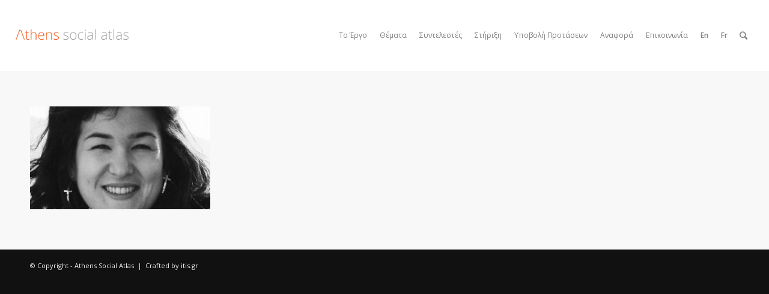

--- FILE ---
content_type: text/css
request_url: https://www.athenssocialatlas.gr/wp-content/themes/atlas-child/style.css?ver=5.6.10
body_size: 147
content:
/*
Theme Name: Atlas Child
Description: A Child Theme for the Atlas Theme. If you plan to do a lot of file modifications we recommend to use this Theme instead of the original Theme. Updating will be much easier then.
Version: 1.0
Author: Vassilis Papadopoulos
Author URI: http://www.itis.gr
Template: enfold
*/



/*Add your own styles here:*/